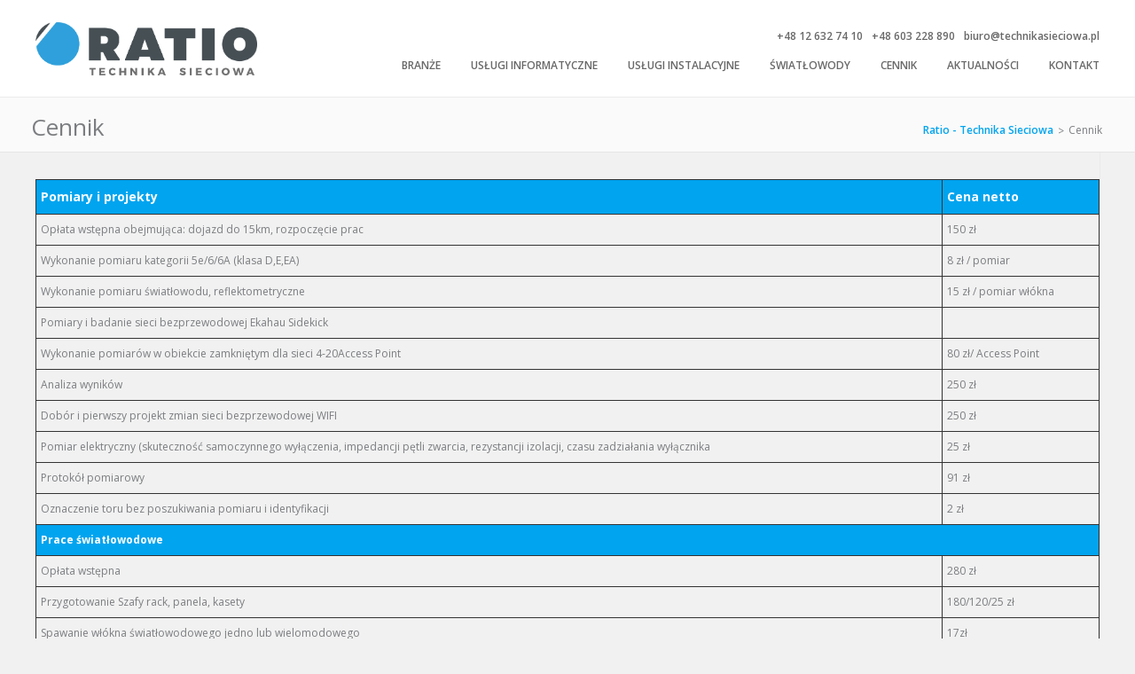

--- FILE ---
content_type: text/html; charset=UTF-8
request_url: https://technikasieciowa.pl/cennik/
body_size: 9188
content:
<!DOCTYPE html>
<html lang="pl-PL">

<head>
    <meta charset="UTF-8" />
    <meta name="viewport" content="width=device-width, initial-scale=1" />
    <meta http-equiv="x-ua-compatible" content="IE=edge">
    <meta name='robots' content='index, follow, max-image-preview:large, max-snippet:-1, max-video-preview:-1' />

	<!-- This site is optimized with the Yoast SEO plugin v26.5 - https://yoast.com/wordpress/plugins/seo/ -->
	<title>Cennik | Ratio - Technika Sieciowa</title>
	<meta name="description" content="Sprawdź cennik! Zajmujemy się pomiarami, projektowaniem oraz montażem nowoczesnych sieci LAN i sieci bezprzewodowych. Wykonujemy prace światłowodowe." />
	<link rel="canonical" href="https://technikasieciowa.pl/cennik/" />
	<meta property="og:locale" content="pl_PL" />
	<meta property="og:type" content="article" />
	<meta property="og:title" content="Cennik | Ratio - Technika Sieciowa" />
	<meta property="og:description" content="Sprawdź cennik! Zajmujemy się pomiarami, projektowaniem oraz montażem nowoczesnych sieci LAN i sieci bezprzewodowych. Wykonujemy prace światłowodowe." />
	<meta property="og:url" content="https://technikasieciowa.pl/cennik/" />
	<meta property="og:site_name" content="Ratio - Technika Sieciowa" />
	<meta property="article:modified_time" content="2024-01-13T06:04:48+00:00" />
	<meta name="twitter:card" content="summary_large_image" />
	<meta name="twitter:label1" content="Szacowany czas czytania" />
	<meta name="twitter:data1" content="1 minuta" />
	<script type="application/ld+json" class="yoast-schema-graph">{"@context":"https://schema.org","@graph":[{"@type":"WebPage","@id":"https://technikasieciowa.pl/cennik/","url":"https://technikasieciowa.pl/cennik/","name":"Cennik | Ratio - Technika Sieciowa","isPartOf":{"@id":"https://technikasieciowa.pl/#website"},"datePublished":"2019-05-10T08:34:16+00:00","dateModified":"2024-01-13T06:04:48+00:00","description":"Sprawdź cennik! Zajmujemy się pomiarami, projektowaniem oraz montażem nowoczesnych sieci LAN i sieci bezprzewodowych. Wykonujemy prace światłowodowe.","breadcrumb":{"@id":"https://technikasieciowa.pl/cennik/#breadcrumb"},"inLanguage":"pl-PL","potentialAction":[{"@type":"ReadAction","target":["https://technikasieciowa.pl/cennik/"]}]},{"@type":"BreadcrumbList","@id":"https://technikasieciowa.pl/cennik/#breadcrumb","itemListElement":[{"@type":"ListItem","position":1,"name":"Strona Główna","item":"https://technikasieciowa.pl/"},{"@type":"ListItem","position":2,"name":"Cennik"}]},{"@type":"WebSite","@id":"https://technikasieciowa.pl/#website","url":"https://technikasieciowa.pl/","name":"Ratio - Technika Sieciowa","description":"Usługi informatyczne i Teletechniczne","publisher":{"@id":"https://technikasieciowa.pl/#organization"},"potentialAction":[{"@type":"SearchAction","target":{"@type":"EntryPoint","urlTemplate":"https://technikasieciowa.pl/?s={search_term_string}"},"query-input":{"@type":"PropertyValueSpecification","valueRequired":true,"valueName":"search_term_string"}}],"inLanguage":"pl-PL"},{"@type":"Organization","@id":"https://technikasieciowa.pl/#organization","name":"RATIO Technika Sieciowa sp. z o.o.","url":"https://technikasieciowa.pl/","logo":{"@type":"ImageObject","inLanguage":"pl-PL","@id":"https://technikasieciowa.pl/#/schema/logo/image/","url":"https://technikasieciowa.pl/wp-content/uploads/2019/07/ratio_technika-id.png","contentUrl":"https://technikasieciowa.pl/wp-content/uploads/2019/07/ratio_technika-id.png","width":512,"height":512,"caption":"RATIO Technika Sieciowa sp. z o.o."},"image":{"@id":"https://technikasieciowa.pl/#/schema/logo/image/"}}]}</script>
	<!-- / Yoast SEO plugin. -->


<link rel='dns-prefetch' href='//cdnjs.cloudflare.com' />
<link rel='dns-prefetch' href='//cdn.jsdelivr.net' />
<link rel='dns-prefetch' href='//fonts.googleapis.com' />
<link rel="alternate" type="application/rss+xml" title="Ratio - Technika Sieciowa &raquo; Kanał z wpisami" href="https://technikasieciowa.pl/feed/" />
<link rel="alternate" type="application/rss+xml" title="Ratio - Technika Sieciowa &raquo; Kanał z komentarzami" href="https://technikasieciowa.pl/comments/feed/" />
<link rel="alternate" title="oEmbed (JSON)" type="application/json+oembed" href="https://technikasieciowa.pl/wp-json/oembed/1.0/embed?url=https%3A%2F%2Ftechnikasieciowa.pl%2Fcennik%2F" />
<link rel="alternate" title="oEmbed (XML)" type="text/xml+oembed" href="https://technikasieciowa.pl/wp-json/oembed/1.0/embed?url=https%3A%2F%2Ftechnikasieciowa.pl%2Fcennik%2F&#038;format=xml" />
<style id='wp-img-auto-sizes-contain-inline-css' type='text/css'>
img:is([sizes=auto i],[sizes^="auto," i]){contain-intrinsic-size:3000px 1500px}
/*# sourceURL=wp-img-auto-sizes-contain-inline-css */
</style>
<style id='wp-emoji-styles-inline-css' type='text/css'>

	img.wp-smiley, img.emoji {
		display: inline !important;
		border: none !important;
		box-shadow: none !important;
		height: 1em !important;
		width: 1em !important;
		margin: 0 0.07em !important;
		vertical-align: -0.1em !important;
		background: none !important;
		padding: 0 !important;
	}
/*# sourceURL=wp-emoji-styles-inline-css */
</style>
<link rel='stylesheet' id='contact-form-7-css' href='https://technikasieciowa.pl/wp-content/plugins/contact-form-7/includes/css/styles.css?ver=6.1.4' type='text/css' media='all' />
<link rel='stylesheet' id='font-open-sans-css' href='https://fonts.googleapis.com/css?family=Open+Sans%3A400%2C300%2C300italic%2C400italic%2C600%2C600italic%2C700%2C700italic&#038;subset=latin-ext&#038;ver=1.0' type='text/css' media='all' />
<link rel='stylesheet' id='swiper-bundle-css-css' href='https://cdn.jsdelivr.net/npm/swiper@9/swiper-bundle.min.css?ver=1.0' type='text/css' media='all' />
<link rel='stylesheet' id='tablepress-default-css' href='https://technikasieciowa.pl/wp-content/tablepress-combined.min.css?ver=67' type='text/css' media='all' />
<script type="text/javascript" src="https://technikasieciowa.pl/wp-includes/js/jquery/jquery.min.js?ver=3.7.1" id="jquery-core-js"></script>
<script type="text/javascript" src="https://technikasieciowa.pl/wp-includes/js/jquery/jquery-migrate.min.js?ver=3.4.1" id="jquery-migrate-js"></script>
<script type="text/javascript" src="https://cdnjs.cloudflare.com/ajax/libs/jquery/3.6.0/jquery.min.js?ver=6.9" id="script-jquery-js"></script>
<script type="text/javascript" src="https://technikasieciowa.pl/wp-content/themes/technikasieciowa/js/lightbox.js?ver=6.9" id="script-html5lightbox-js"></script>
<link rel="https://api.w.org/" href="https://technikasieciowa.pl/wp-json/" /><link rel="alternate" title="JSON" type="application/json" href="https://technikasieciowa.pl/wp-json/wp/v2/pages/324" /><link rel="EditURI" type="application/rsd+xml" title="RSD" href="https://technikasieciowa.pl/xmlrpc.php?rsd" />
<meta name="generator" content="WordPress 6.9" />
<link rel='shortlink' href='https://technikasieciowa.pl/?p=324' />
<link rel="icon" href="https://technikasieciowa.pl/wp-content/uploads/2019/07/cropped-ratio_technika-id-1-32x32.png" sizes="32x32" />
<link rel="icon" href="https://technikasieciowa.pl/wp-content/uploads/2019/07/cropped-ratio_technika-id-1-192x192.png" sizes="192x192" />
<link rel="apple-touch-icon" href="https://technikasieciowa.pl/wp-content/uploads/2019/07/cropped-ratio_technika-id-1-180x180.png" />
<meta name="msapplication-TileImage" content="https://technikasieciowa.pl/wp-content/uploads/2019/07/cropped-ratio_technika-id-1-270x270.png" />
    <link rel="stylesheet" type="text/css" href="https://technikasieciowa.pl/wp-content/themes/technikasieciowa/style.css" />
    <!--Start of Tawk.to Script-->
    <script type="text/javascript">
    var Tawk_API=Tawk_API||{}, Tawk_LoadStart=new Date();
    (function(){
    var s1=document.createElement("script"),s0=document.getElementsByTagName("script")[0];
    s1.async=true;
    s1.src='https://embed.tawk.to/65f80b259317c5437128fd80/1hp8en3gu';
    s1.charset='UTF-8';
    s1.setAttribute('crossorigin','*');
    s0.parentNode.insertBefore(s1,s0);
    })();
    </script>
    <!--End of Tawk.to Script-->
</head>

<body class="wp-singular page-template-default page page-id-324 wp-theme-technikasieciowa">
    <div class="page-wrapper" id="wrapper">
        <header id="header" class="main-header">
            <div class="inner-wrapper main-header-inner">
                <a class="logo-link" href="https://technikasieciowa.pl" title="Ratio - Technika Sieciowa">
                    <img class="logo" src="https://technikasieciowa.pl/wp-content/themes/technikasieciowa/img/ratio_technika.png" alt="Ratio - Technika Sieciowa">
                </a>
                <div class="header-right">
                    <div class="hr-contact">
                        <a class="phone" href="tel:+48126327410">+48 12 632 74 10</a>
                        <a class="phone" href="tel:+48603228890">+48 603 228 890</a>
                        <a class="mail" href="mailto:biuro@technikasieciowa.pl">biuro@technikasieciowa.pl</a>
                    </div>
                    <nav id="site-navigation" class="navigation-main">
                        <span class="header-menu-button"><svg xmlns="http://www.w3.org/2000/svg" viewBox="0 0 448 512"><path d="M436 124H12c-6.627 0-12-5.373-12-12V80c0-6.627 5.373-12 12-12h424c6.627 0 12 5.373 12 12v32c0 6.627-5.373 12-12 12zm0 160H12c-6.627 0-12-5.373-12-12v-32c0-6.627 5.373-12 12-12h424c6.627 0 12 5.373 12 12v32c0 6.627-5.373 12-12 12zm0 160H12c-6.627 0-12-5.373-12-12v-32c0-6.627 5.373-12 12-12h424c6.627 0 12 5.373 12 12v32c0 6.627-5.373 12-12 12z"/></svg><span>Menu</span></span>
                        <div id="main-menu" class="main-menu-container">
                            <div class="main-menu-close"><svg xmlns="http://www.w3.org/2000/svg" viewBox="0 0 320 512"><path d="M207.6 256l107.72-107.72c6.23-6.23 6.23-16.34 0-22.58l-25.03-25.03c-6.23-6.23-16.34-6.23-22.58 0L160 208.4 52.28 100.68c-6.23-6.23-16.34-6.23-22.58 0L4.68 125.7c-6.23 6.23-6.23 16.34 0 22.58L112.4 256 4.68 363.72c-6.23 6.23-6.23 16.34 0 22.58l25.03 25.03c6.23 6.23 16.34 6.23 22.58 0L160 303.6l107.72 107.72c6.23 6.23 16.34 6.23 22.58 0l25.03-25.03c6.23-6.23 6.23-16.34 0-22.58L207.6 256z"/></svg></div>
                            <div class="menu-menu-glowne-container"><ul id="menu-menu-glowne" class="menu"><li id="menu-item-1987" class="menu-item menu-item-type-post_type menu-item-object-page menu-item-has-children menu-item-1987"><a href="https://technikasieciowa.pl/branze/">Branże</a>
<ul class="sub-menu">
	<li id="menu-item-2087" class="menu-item menu-item-type-post_type menu-item-object-page menu-item-2087"><a href="https://technikasieciowa.pl/uslugi-techniczne-i-informatyczne-dla-przemyslu-i-firm-wielooddzialowych/">Przemysł i Firmy Wielooddziałowe</a></li>
	<li id="menu-item-2085" class="menu-item menu-item-type-post_type menu-item-object-page menu-item-2085"><a href="https://technikasieciowa.pl/uslugi-teletechniczne-i-informatyczne-dla-biur/">Biura i Instytucje</a></li>
	<li id="menu-item-2084" class="menu-item menu-item-type-post_type menu-item-object-page menu-item-2084"><a href="https://technikasieciowa.pl/uslugi-informatyczne-dla-biur-rachunkowych/">Biura Rachunkowe</a></li>
	<li id="menu-item-2228" class="menu-item menu-item-type-post_type menu-item-object-page menu-item-2228"><a href="https://technikasieciowa.pl/przeprowadzki-i-relokacje-systemow-informatycznych-i-automatyki-biurowej/">Przeprowadzki i relokacje systemów informatycznych i automatyki biurowej.</a></li>
	<li id="menu-item-2086" class="menu-item menu-item-type-post_type menu-item-object-page menu-item-2086"><a href="https://technikasieciowa.pl/uslugi-informatyczne-dla-domu/">Home Office i Klienci Indywidualni</a></li>
</ul>
</li>
<li id="menu-item-2148" class="menu-item menu-item-type-post_type menu-item-object-page menu-item-has-children menu-item-2148"><a href="https://technikasieciowa.pl/uslugi-informatyczne-oferta/">Usługi Informatyczne</a>
<ul class="sub-menu">
	<li id="menu-item-1948" class="menu-item menu-item-type-post_type menu-item-object-page menu-item-1948"><a href="https://technikasieciowa.pl/uslugi-informatyczne/">Usługi IT</a></li>
	<li id="menu-item-2150" class="menu-item menu-item-type-post_type menu-item-object-page menu-item-2150"><a href="https://technikasieciowa.pl/lista-uslug-informatycznych/">Lista usług Informatycznych</a></li>
	<li id="menu-item-2328" class="menu-item menu-item-type-post_type menu-item-object-page menu-item-2328"><a href="https://technikasieciowa.pl/projekt-sieci-komputerowych/">Projekt sieci komputerowych</a></li>
	<li id="menu-item-2534" class="menu-item menu-item-type-post_type menu-item-object-page menu-item-2534"><a href="https://technikasieciowa.pl/modernizacja-sieci-lan-2/">Modernizacja sieci komputerowych do 2,5/10 Gbit oraz serwis sieci Lokalnych</a></li>
</ul>
</li>
<li id="menu-item-115" class="menu-item menu-item-type-post_type menu-item-object-page menu-item-has-children menu-item-115"><a href="https://technikasieciowa.pl/oferty/">Usługi instalacyjne</a>
<ul class="sub-menu">
	<li id="menu-item-251" class="menu-item menu-item-type-post_type menu-item-object-page menu-item-251"><a href="https://technikasieciowa.pl/sieci-komputerowe/">Okablowanie Strukturalne</a></li>
	<li id="menu-item-1128" class="menu-item menu-item-type-post_type menu-item-object-page menu-item-1128"><a href="https://technikasieciowa.pl/serwerownie/">Serwerownie</a></li>
	<li id="menu-item-250" class="menu-item menu-item-type-post_type menu-item-object-page menu-item-250"><a href="https://technikasieciowa.pl/sieci_wifi/">Sieci bezprzewodowe</a></li>
	<li id="menu-item-248" class="menu-item menu-item-type-post_type menu-item-object-page menu-item-248"><a href="https://technikasieciowa.pl/pomiary/">Pomiary i audyt sieci komputerowych.</a></li>
	<li id="menu-item-252" class="menu-item menu-item-type-post_type menu-item-object-page menu-item-252"><a href="https://technikasieciowa.pl/monitoring-ip/">Monitoring, KD, SSWIN, Audio</a></li>
	<li id="menu-item-247" class="menu-item menu-item-type-post_type menu-item-object-page menu-item-247"><a href="https://technikasieciowa.pl/instalacje-elektryczne-2/">Elektryka dedykowana</a></li>
	<li id="menu-item-1673" class="menu-item menu-item-type-post_type menu-item-object-page menu-item-1673"><a href="https://technikasieciowa.pl/naglosnienie-obiektowe/">Nagłośnienie obiektowe</a></li>
	<li id="menu-item-1905" class="menu-item menu-item-type-post_type menu-item-object-page menu-item-1905"><a href="https://technikasieciowa.pl/instalacja-i-serwis-kontroli-dostepu/">Kontrola dostępu</a></li>
	<li id="menu-item-1883" class="menu-item menu-item-type-post_type menu-item-object-page menu-item-1883"><a href="https://technikasieciowa.pl/depozytor-kluczy/">Depozytory kluczy Roger</a></li>
</ul>
</li>
<li id="menu-item-249" class="menu-item menu-item-type-post_type menu-item-object-page menu-item-249"><a href="https://technikasieciowa.pl/instalacje-swiatlowodowe/">Światłowody</a></li>
<li id="menu-item-326" class="menu-item menu-item-type-post_type menu-item-object-page current-menu-item page_item page-item-324 current_page_item menu-item-326"><a href="https://technikasieciowa.pl/cennik/" aria-current="page">Cennik</a></li>
<li id="menu-item-1400" class="menu-item menu-item-type-post_type menu-item-object-page menu-item-1400"><a href="https://technikasieciowa.pl/aktualnosci/">Aktualności</a></li>
<li id="menu-item-64" class="menu-item menu-item-type-post_type menu-item-object-page menu-item-64"><a href="https://technikasieciowa.pl/kontakt/">Kontakt</a></li>
</ul></div>                        </div>
                    </nav>

                </div>
            </div>
        </header>
        
<div id="content" class="page-container subpage default-page">
    
        <div class="page-header subpage" id="page-header">
            <div class="inner-wrapper">
                                    <span class="page-title">Cennik</span>
                                                <div class="cx-breadcrumbs">
                    <!-- Breadcrumb NavXT 7.5.0 -->
<span property="itemListElement" typeof="ListItem"><a property="item" typeof="WebPage" title="Go to Ratio - Technika Sieciowa." href="https://technikasieciowa.pl" class="home" ><span property="name">Ratio - Technika Sieciowa</span></a><meta property="position" content="1"></span> &gt; <span class="post post-page current-item">Cennik</span>                </div>
                            </div>
        </div>

        <div class="page-content subpage" id="page-content">
            <div class="inner-wrapper flex-row">
                
                <div class="flex-col100 main-content">
                    <div class="main-content-inner">
                        
<table id="tablepress-3" class="tablepress tablepress-id-3 tbody-has-connected-cells">
<thead>
<tr class="row-1">
	<th class="column-1"><strong>Pomiary i projekty</strong></th><th class="column-2">Cena netto</th>
</tr>
</thead>
<tbody class="row-striping row-hover">
<tr class="row-2">
	<td class="column-1">Opłata wstępna obejmująca: dojazd do 15km, rozpoczęcie prac</td><td class="column-2">150 zł</td>
</tr>
<tr class="row-3">
	<td class="column-1">Wykonanie pomiaru kategorii 5e/6/6A (klasa D,E,EA)</td><td class="column-2">8 zł / pomiar</td>
</tr>
<tr class="row-4">
	<td class="column-1">Wykonanie pomiaru światłowodu, reflektometryczne </td><td class="column-2">15 zł / pomiar włókna</td>
</tr>
<tr class="row-5">
	<td class="column-1">Pomiary i badanie sieci bezprzewodowej Ekahau Sidekick </td><td class="column-2"></td>
</tr>
<tr class="row-6">
	<td class="column-1">Wykonanie pomiarów w obiekcie  zamkniętym  dla sieci  4-20Access Point </td><td class="column-2">80 zł/ Access Point</td>
</tr>
<tr class="row-7">
	<td class="column-1">Analiza wyników </td><td class="column-2">250 zł</td>
</tr>
<tr class="row-8">
	<td class="column-1">Dobór i pierwszy projekt zmian sieci bezprzewodowej  WIFI </td><td class="column-2">250 zł</td>
</tr>
<tr class="row-9">
	<td class="column-1">Pomiar elektryczny (skuteczność samoczynnego wyłączenia, impedancji pętli zwarcia, rezystancji izolacji, czasu zadziałania wyłącznika </td><td class="column-2">25 zł</td>
</tr>
<tr class="row-10">
	<td class="column-1">Protokół pomiarowy</td><td class="column-2">91 zł</td>
</tr>
<tr class="row-11">
	<td class="column-1">Oznaczenie toru bez poszukiwania pomiaru i identyfikacji</td><td class="column-2">2 zł</td>
</tr>
<tr class="row-12">
	<td colspan="2" class="column-1"><strong>Prace światłowodowe</strong></td>
</tr>
<tr class="row-13">
	<td class="column-1">Opłata wstępna</td><td class="column-2">280 zł</td>
</tr>
<tr class="row-14">
	<td class="column-1">Przygotowanie Szafy rack, panela, kasety</td><td class="column-2">180/120/25 zł</td>
</tr>
<tr class="row-15">
	<td class="column-1">Spawanie włókna światłowodowego jedno lub wielomodowego</td><td class="column-2">17zł</td>
</tr>
<tr class="row-16">
	<td class="column-1">Pomiar wykonanego spawu</td><td class="column-2">8 zł</td>
</tr>
<tr class="row-17">
	<td colspan="2" class="column-1"><strong>Prace instalacyjne– okablowanie, osprzęt obudowy Legrand,Molex, Draka</strong></td>
</tr>
<tr class="row-18">
	<td class="column-1">Instalacja 1xRJ45(kat 5e, UTP) plus usługa zawieszenia i podłączenia AP	</td><td class="column-2">od 350 zł</td>
</tr>
<tr class="row-19">
	<td class="column-1">Instalacja 1xRJ45(kat 5e, UTP)</td><td class="column-2">od 300 zł</td>
</tr>
<tr class="row-20">
	<td class="column-1">Instalacja punktu elektryczno-logicznego 2xRJ45(kat 5e, UTP), 2 gniazda zasilające białe (230V)</td><td class="column-2">od 450 zł</td>
</tr>
<tr class="row-21">
	<td class="column-1">ZPAS Wisząca szafka jednosekcyjna 19"SJ 12U 600x600mm - szklane drzwi, kod producenta WZ-3715-01-03 wraz z montażem.</td><td class="column-2">800-1200 zł</td>
</tr>
<tr class="row-22">
	<td class="column-1">ZPAS Stojąca szafa teleinformatyczna OTS1 42U 800x1000, wraz z montażem</td><td class="column-2">2000-2600 zł</td>
</tr>
<tr class="row-23">
	<td colspan="2" class="column-1">Cenę należy traktować orientacyjnie powyższe ceny obejmują komplet prac wraz z materiałem, pomiarami i dokumentacją. Opisy prac i materiału można znaleźć w <a href="/aktualnosci/">aktualnościach</a>.</td>
</tr>
<tr class="row-24">
	<td colspan="2" class="column-1"><strong>Prace serwisowe</strong></td>
</tr>
<tr class="row-25">
	<td class="column-1">Diagnoza awarii sieci bezprzewodowej, światłowodowej, LAN (cena nie uwzględnia kosztów dojazdu)	</td><td class="column-2">180 zł/rg</td>
</tr>
<tr class="row-26">
	<td colspan="2" class="column-1"><strong>Prace elektryczne </strong></td>
</tr>
<tr class="row-27">
	<td class="column-1">Diagnoza problemu sieci elektrycznej</td><td class="column-2">180 zł/rg</td>
</tr>
<tr class="row-28">
	<td class="column-1">Instalacja punktu elektrycznego - 1 gniazdo zasilające białe (2x230V)</td><td class="column-2">od 250 zł</td>
</tr>
<tr class="row-29">
	<td class="column-1">Instalacja punktu elektrycznego - 3 fazowego  (3x400V)</td><td class="column-2">od 450 zł</td>
</tr>
<tr class="row-30">
	<td class="column-1">Instalacja zabezpieczenia w rozdzielnicy</td><td class="column-2">od 150 zł</td>
</tr>
<tr class="row-31">
	<td colspan="2" class="column-1"><strong>Prace informatyczne</strong></td>
</tr>
<tr class="row-32">
	<td class="column-1">Diagnostyka i usunięcie problemu sprzętu lub sieci IP 180zł/rg domeny MS Windows 2019</td><td class="column-2">700 zł</td>
</tr>
<tr class="row-33">
	<td class="column-1">Podstawowa konfiguracja switcha zarządzalnego, kontrolera sieci bezprzewodowej</td><td class="column-2">350 zł</td>
</tr>
<tr class="row-34">
	<td colspan="2" class="column-1"><strong>Informacje ogólne</strong></td>
</tr>
<tr class="row-35">
	<td class="column-1">Wykonanie dokumentacji graficznej instalacji, (cena szacunkowa )</td><td class="column-2">250 zł + 7 zł/tor</td>
</tr>
<tr class="row-36">
	<td class="column-1">Transport i wynajem podnośnika nożycowego</td><td class="column-2">od 1500 zł</td>
</tr>
<tr class="row-37">
	<td class="column-1">Dojazd (koszt dojazdu ustalamy indywidualnie, auto dostawcze/ 2 osoby)</td><td class="column-2">1,86 zł/km</td>
</tr>
<tr class="row-38">
	<td class="column-1">Inne prace instalacyjne  (za osobę/roboczogodzinę)</td><td class="column-2">120 zł</td>
</tr>
<tr class="row-39">
	<td class="column-1">Inne prace informatyczne i pomiarowe  (za osobę/roboczogodzinę)prac</td><td class="column-2">160 zł -180 zł</td>
</tr>
<tr class="row-40">
	<td colspan="2" class="column-1">Minimalna jednostka rozliczeniowa – 1 rg, opłata wstępna obejmuje: Dojazd do 10 km i rozpoczęcie prac</td>
</tr>
</tbody>
</table>

                    </div>
                </div>
                                <div class="entry-links flex-col100"></div>
            </div>
        </div>
        <section id="comments">
</section>
    </div>
            <footer id="footer" class="footer main-footer">
                <div class="inner-wrapper">
                    <div class="footer-top">
                                                    <div class="footer-block widget-content"><h4 class="footer-block-title">RATIO TECHNIKA SIECIOWA SP. Z O.O.</h4>			<div class="textwidget"><p>Jesteśmy wykonawcą teletechniki i instalacji elektrycznych i teleinformatycznych w obiektach przemysłowych handlowych i biurach. Budujemy profesjonalne sieci LAN, miedziane, WIFI, światłowodowe, kontroli dostępu, monitoringu. Prace wykonujemy solidnie, estetycznie i terminowo, zgodnie z oczekiwaniami klienta.</p>
</div>
		</div><div class="footer-block widget-content"><h4 class="footer-block-title">Zapraszamy</h4><div class="menu-menu-stopka-zapraszamy-container"><ul id="menu-menu-stopka-zapraszamy" class="menu"><li id="menu-item-1079" class="menu-item menu-item-type-post_type menu-item-object-page menu-item-1079"><a href="https://technikasieciowa.pl/o-nas/">O NAS</a></li>
<li id="menu-item-1080" class="menu-item menu-item-type-post_type menu-item-object-page menu-item-1080"><a href="https://technikasieciowa.pl/oferty/">Usługi instalacyjne</a></li>
<li id="menu-item-1081" class="menu-item menu-item-type-post_type menu-item-object-page current-menu-item page_item page-item-324 current_page_item menu-item-1081"><a href="https://technikasieciowa.pl/cennik/" aria-current="page">Cennik</a></li>
<li id="menu-item-1083" class="menu-item menu-item-type-post_type menu-item-object-page menu-item-1083"><a href="https://technikasieciowa.pl/kontakt/">Kontakt</a></li>
<li id="menu-item-1446" class="menu-item menu-item-type-post_type menu-item-object-page menu-item-1446"><a href="https://technikasieciowa.pl/aktualnosci/">Aktualności</a></li>
<li id="menu-item-2238" class="menu-item menu-item-type-post_type menu-item-object-page menu-item-2238"><a href="https://technikasieciowa.pl/about-us-english/">About Us  –  English</a></li>
</ul></div></div><div class="footer-block widget-content"><h4 class="footer-block-title">Oferta</h4><div class="menu-menu-stopka-oferta-container"><ul id="menu-menu-stopka-oferta" class="menu"><li id="menu-item-1084" class="menu-item menu-item-type-post_type menu-item-object-page menu-item-1084"><a href="https://technikasieciowa.pl/sieci-komputerowe/">Okablowanie Strukturalne</a></li>
<li id="menu-item-1127" class="menu-item menu-item-type-post_type menu-item-object-page menu-item-1127"><a href="https://technikasieciowa.pl/serwerownie/">Serwerownie</a></li>
<li id="menu-item-1085" class="menu-item menu-item-type-post_type menu-item-object-page menu-item-1085"><a href="https://technikasieciowa.pl/sieci_wifi/">Sieci bezprzewodowe</a></li>
<li id="menu-item-1086" class="menu-item menu-item-type-post_type menu-item-object-page menu-item-1086"><a href="https://technikasieciowa.pl/instalacje-swiatlowodowe/">Światłowody</a></li>
<li id="menu-item-1087" class="menu-item menu-item-type-post_type menu-item-object-page menu-item-1087"><a href="https://technikasieciowa.pl/pomiary/">Pomiary i audyt sieci komputerowych.</a></li>
<li id="menu-item-1088" class="menu-item menu-item-type-post_type menu-item-object-page menu-item-1088"><a href="https://technikasieciowa.pl/monitoring-ip/">Zaawansowane rozwiązania inteligentnego monitoringu IP</a></li>
<li id="menu-item-1089" class="menu-item menu-item-type-post_type menu-item-object-page menu-item-1089"><a href="https://technikasieciowa.pl/instalacje-elektryczne-2/">Elektryka dedykowana</a></li>
</ul></div></div><div class="footer-block widget-content"><h4 class="footer-block-title">Kontakt</h4>			<div class="textwidget"><ul class="contact">
<li><a href="tel:+48126327410"> Biuro 12-632-74-10</a></li>
<li><a href="tel:603228890">+48 603-22-88-90</a></li>
<li><a class="color-blue" href="mailto:biuro@technikasieciowa.pl">biuro@technikasieciowa.pl</a></li>
<li><span style="color: #666666; font-family: Segoe UI;">Ratio Technika Sieciowa sp. z o.o.</span><span style="color: #666666;"><br />
<span style="font-family: Segoe UI;"> ul. Friedleina 4-6/121</span> <span style="font-family: Segoe UI;">30-009 Kraków</span><br />
<span style="font-family: Segoe UI;"> KRS: 0000463866</span>; <span style="font-family: Segoe UI;">NIP: 6772375275</span></span></li>
<li><span style="color: #666666;"> <span style="font-family: Segoe UI;">REGON: 122859765 </span><br />
<span style="font-family: Segoe UI;"> Kapitał zakładowy 20000zł wpłacony w całości</span></span></li>
</ul>
</div>
		</div>                                            </div>
                </div>
            </footer>
            <a href="#" title="Do góry" class="scrolltotop" id="scrolltotop">
                <img class="scrolltotop-up" src="https://technikasieciowa.pl/wp-content/themes/technikasieciowa/img/up.png" width="40" height="40" alt="Do góry - Ratio - Technika Sieciowa">
            </a>
        </div>
        <script type="speculationrules">
{"prefetch":[{"source":"document","where":{"and":[{"href_matches":"/*"},{"not":{"href_matches":["/wp-*.php","/wp-admin/*","/wp-content/uploads/*","/wp-content/*","/wp-content/plugins/*","/wp-content/themes/technikasieciowa/*","/*\\?(.+)"]}},{"not":{"selector_matches":"a[rel~=\"nofollow\"]"}},{"not":{"selector_matches":".no-prefetch, .no-prefetch a"}}]},"eagerness":"conservative"}]}
</script>
<script type="text/javascript" src="https://technikasieciowa.pl/wp-includes/js/dist/hooks.min.js?ver=dd5603f07f9220ed27f1" id="wp-hooks-js"></script>
<script type="text/javascript" src="https://technikasieciowa.pl/wp-includes/js/dist/i18n.min.js?ver=c26c3dc7bed366793375" id="wp-i18n-js"></script>
<script type="text/javascript" id="wp-i18n-js-after">
/* <![CDATA[ */
wp.i18n.setLocaleData( { 'text direction\u0004ltr': [ 'ltr' ] } );
//# sourceURL=wp-i18n-js-after
/* ]]> */
</script>
<script type="text/javascript" src="https://technikasieciowa.pl/wp-content/plugins/contact-form-7/includes/swv/js/index.js?ver=6.1.4" id="swv-js"></script>
<script type="text/javascript" id="contact-form-7-js-translations">
/* <![CDATA[ */
( function( domain, translations ) {
	var localeData = translations.locale_data[ domain ] || translations.locale_data.messages;
	localeData[""].domain = domain;
	wp.i18n.setLocaleData( localeData, domain );
} )( "contact-form-7", {"translation-revision-date":"2025-12-11 12:03:49+0000","generator":"GlotPress\/4.0.3","domain":"messages","locale_data":{"messages":{"":{"domain":"messages","plural-forms":"nplurals=3; plural=(n == 1) ? 0 : ((n % 10 >= 2 && n % 10 <= 4 && (n % 100 < 12 || n % 100 > 14)) ? 1 : 2);","lang":"pl"},"This contact form is placed in the wrong place.":["Ten formularz kontaktowy zosta\u0142 umieszczony w niew\u0142a\u015bciwym miejscu."],"Error:":["B\u0142\u0105d:"]}},"comment":{"reference":"includes\/js\/index.js"}} );
//# sourceURL=contact-form-7-js-translations
/* ]]> */
</script>
<script type="text/javascript" id="contact-form-7-js-before">
/* <![CDATA[ */
var wpcf7 = {
    "api": {
        "root": "https:\/\/technikasieciowa.pl\/wp-json\/",
        "namespace": "contact-form-7\/v1"
    }
};
//# sourceURL=contact-form-7-js-before
/* ]]> */
</script>
<script type="text/javascript" src="https://technikasieciowa.pl/wp-content/plugins/contact-form-7/includes/js/index.js?ver=6.1.4" id="contact-form-7-js"></script>
<script type="text/javascript" src="https://cdn.jsdelivr.net/npm/swiper@9/swiper-bundle.min.js?ver=1.0" id="swiper-bundle-js-js"></script>
<script type="text/javascript" src="https://technikasieciowa.pl/wp-content/themes/technikasieciowa/js/footer.js?ver=1.0" id="script-footer-js"></script>
<script id="wp-emoji-settings" type="application/json">
{"baseUrl":"https://s.w.org/images/core/emoji/17.0.2/72x72/","ext":".png","svgUrl":"https://s.w.org/images/core/emoji/17.0.2/svg/","svgExt":".svg","source":{"concatemoji":"https://technikasieciowa.pl/wp-includes/js/wp-emoji-release.min.js?ver=6.9"}}
</script>
<script type="module">
/* <![CDATA[ */
/*! This file is auto-generated */
const a=JSON.parse(document.getElementById("wp-emoji-settings").textContent),o=(window._wpemojiSettings=a,"wpEmojiSettingsSupports"),s=["flag","emoji"];function i(e){try{var t={supportTests:e,timestamp:(new Date).valueOf()};sessionStorage.setItem(o,JSON.stringify(t))}catch(e){}}function c(e,t,n){e.clearRect(0,0,e.canvas.width,e.canvas.height),e.fillText(t,0,0);t=new Uint32Array(e.getImageData(0,0,e.canvas.width,e.canvas.height).data);e.clearRect(0,0,e.canvas.width,e.canvas.height),e.fillText(n,0,0);const a=new Uint32Array(e.getImageData(0,0,e.canvas.width,e.canvas.height).data);return t.every((e,t)=>e===a[t])}function p(e,t){e.clearRect(0,0,e.canvas.width,e.canvas.height),e.fillText(t,0,0);var n=e.getImageData(16,16,1,1);for(let e=0;e<n.data.length;e++)if(0!==n.data[e])return!1;return!0}function u(e,t,n,a){switch(t){case"flag":return n(e,"\ud83c\udff3\ufe0f\u200d\u26a7\ufe0f","\ud83c\udff3\ufe0f\u200b\u26a7\ufe0f")?!1:!n(e,"\ud83c\udde8\ud83c\uddf6","\ud83c\udde8\u200b\ud83c\uddf6")&&!n(e,"\ud83c\udff4\udb40\udc67\udb40\udc62\udb40\udc65\udb40\udc6e\udb40\udc67\udb40\udc7f","\ud83c\udff4\u200b\udb40\udc67\u200b\udb40\udc62\u200b\udb40\udc65\u200b\udb40\udc6e\u200b\udb40\udc67\u200b\udb40\udc7f");case"emoji":return!a(e,"\ud83e\u1fac8")}return!1}function f(e,t,n,a){let r;const o=(r="undefined"!=typeof WorkerGlobalScope&&self instanceof WorkerGlobalScope?new OffscreenCanvas(300,150):document.createElement("canvas")).getContext("2d",{willReadFrequently:!0}),s=(o.textBaseline="top",o.font="600 32px Arial",{});return e.forEach(e=>{s[e]=t(o,e,n,a)}),s}function r(e){var t=document.createElement("script");t.src=e,t.defer=!0,document.head.appendChild(t)}a.supports={everything:!0,everythingExceptFlag:!0},new Promise(t=>{let n=function(){try{var e=JSON.parse(sessionStorage.getItem(o));if("object"==typeof e&&"number"==typeof e.timestamp&&(new Date).valueOf()<e.timestamp+604800&&"object"==typeof e.supportTests)return e.supportTests}catch(e){}return null}();if(!n){if("undefined"!=typeof Worker&&"undefined"!=typeof OffscreenCanvas&&"undefined"!=typeof URL&&URL.createObjectURL&&"undefined"!=typeof Blob)try{var e="postMessage("+f.toString()+"("+[JSON.stringify(s),u.toString(),c.toString(),p.toString()].join(",")+"));",a=new Blob([e],{type:"text/javascript"});const r=new Worker(URL.createObjectURL(a),{name:"wpTestEmojiSupports"});return void(r.onmessage=e=>{i(n=e.data),r.terminate(),t(n)})}catch(e){}i(n=f(s,u,c,p))}t(n)}).then(e=>{for(const n in e)a.supports[n]=e[n],a.supports.everything=a.supports.everything&&a.supports[n],"flag"!==n&&(a.supports.everythingExceptFlag=a.supports.everythingExceptFlag&&a.supports[n]);var t;a.supports.everythingExceptFlag=a.supports.everythingExceptFlag&&!a.supports.flag,a.supports.everything||((t=a.source||{}).concatemoji?r(t.concatemoji):t.wpemoji&&t.twemoji&&(r(t.twemoji),r(t.wpemoji)))});
//# sourceURL=https://technikasieciowa.pl/wp-includes/js/wp-emoji-loader.min.js
/* ]]> */
</script>
    </body>
</html>


--- FILE ---
content_type: text/css
request_url: https://technikasieciowa.pl/wp-content/themes/technikasieciowa/style.css
body_size: 6974
content:
/*
Theme Name: Ratio - Technika sieciowa
Theme URI: https://technikasieciowa.pl
Author: PS Design
Author URI: https://psdes.eu/
Description: Custom theme development.
Version: 2.0
License:
Tags:
Text Domain: psdes-theme
*/

html, body, div, span, applet, object, iframe,
h1, h2, h3, h4, h5, h6, p, blockquote, pre,
a, abbr, acronym, address, big, cite, code,
del, dfn, em, font, ins, kbd, q, s, samp,
small, strike, strong, sub, sup, tt, var,
dl, dt, dd, ol, ul, li,
fieldset, form, label, legend,
table, caption, tbody, tfoot, thead, tr, th, td {border: 0; font-family: inherit; font-size: 100%; font-style: inherit; font-weight: inherit; margin: 0; outline: 0; padding: 0; vertical-align: baseline;}
html {font-size: 62.5%; overflow-y: scroll; -webkit-text-size-adjust: 100%; -ms-text-size-adjust: 100%;}
body {background: #F1F1F1; font-family: 'Open Sans', sans-serif;}
article,
aside,
details,
figcaption,
figure,
footer,
header,
nav,
section {display: block;}
ol, ul {list-style: none;}
table {border-collapse: separate; border-spacing: 0;}
caption, th, td {font-weight: normal; text-align: left;}
blockquote:before, blockquote:after,
q:before, q:after {content: "";}
blockquote, q {quotes: "" "";}
a:focus {outline: none;}
a:hover,
a:active {outline: 0;}
a img {border: 0;}
form {display: block; margin: 0; padding: 0;}


/* =Global
----------------------------------------------- */

body,
button,
input,
select,
textarea {
    color: #404040;
    font-family: sans-serif;
    font-size: 16px;
    font-size: 1.6rem;
    line-height: 1.5;
}

/* Headings */
h1,h2,h3,h4,h5,h6 {
    clear: both;
}
hr {
    background-color: #ccc;
    border: 0;
    height: 1px;
    margin-bottom: 1.5em;
}

/* Text elements */
p {
    margin-bottom: 1.5em;
}
ul, ol {
    margin: 0 0 1.5em 3em;
}
ul {
    list-style: disc;
}
ol {
    list-style: decimal;
}
li > ul,
li > ol {
    margin-bottom: 0;
    margin-left: 1.5em;
}
dt {
    font-weight: bold;
}
dd {
    margin: 0 1.5em 1.5em;
}
b, strong {
    font-weight: bold;
}
dfn, cite, em, i {
    font-style: italic;
}
blockquote {
    font-style: italic;
    margin-left: 1em;
    padding-left: 1em;
    border-left: 1px solid #AAA;
}
address {
    margin: 0 0 1.5em;
}
pre {
    background: #f7f7f7;
    border: 1px solid #D8D8D8;
    -webkit-box-shadow: 0 1px 2px rgba(0, 0, 0, 0.09);
    box-shadow: 0 1px 2px rgba(0, 0, 0, 0.09);
    font-size: 16px;
    line-height: 22px;
    margin-bottom: 30px;
    padding: 15px 20px;
    overflow: auto;
    max-width: 100%;
}
code, kbd, tt, var {
    font: 15px Monaco, Consolas, "Andale Mono", "DejaVu Sans Mono", monospace;
}
abbr, acronym {
    border-bottom: 1px dotted #666;
    cursor: help;
}
mark, ins {
    background: #fff9c0;
    text-decoration: none;
}
sup,
sub {font-size: 75%; height: 0; line-height: 0; position: relative; vertical-align: baseline;}
sup {bottom: 1ex;}
sub {top: .5ex;}
small {font-size: 75%;}
big {font-size: 125%;}
figure {margin: 0;}
table {
    border-bottom: 1px solid #D5D5D5;
    border-collapse: collapse;
    border-spacing: 0;
    font-size: 14px;
    line-height: 2;
    margin: 0 0 25px;
    width: 100%;
}
th {font-weight: bold;}
img {height: auto; max-width: 100%;}
button,
input,
select,
textarea {font-size: inherit; margin: 0; vertical-align: baseline; *vertical-align: middle;}
button,
input {line-height: normal;}
button,
html input[type="button"],
input[type="reset"],
input[type="submit"] {border: 1px solid #ccc; border-color: #ccc #ccc #bbb #ccc; border-radius: 3px; -webkit-box-shadow: inset 0 1px 0 rgba(255, 255, 255, 0.5), inset 0 15px 17px rgba(255, 255, 255, 0.5), inset 0 -5px 12px rgba(0, 0, 0, 0.05); box-shadow: inset 0 1px 0 rgba(255, 255, 255, 0.5), inset 0 15px 17px rgba(255, 255, 255, 0.5), inset 0 -5px 12px rgba(0, 0, 0, 0.05); color: rgba(0, 0, 0, .8); cursor: pointer; -webkit-appearance: button; font-size: 12px; font-size: 1.2rem; line-height: 1; padding: .6em 1em .4em; text-shadow: 0 1px 0 rgba(255, 255, 255, 0.8);}
button:hover,
html input[type="button"]:hover,
input[type="reset"]:hover,
input[type="submit"]:hover {border-color: #ccc #bbb #aaa #bbb; -webkit-box-shadow: inset 0 1px 0 rgba(255, 255, 255, 0.8), inset 0 15px 17px rgba(255, 255, 255, 0.8), inset 0 -5px 12px rgba(0, 0, 0, 0.02); box-shadow: inset 0 1px 0 rgba(255, 255, 255, 0.8), inset 0 15px 17px rgba(255, 255, 255, 0.8), inset 0 -5px 12px rgba(0, 0, 0, 0.02);}
button:focus,
html input[type="button"]:focus,
input[type="reset"]:focus,
input[type="submit"]:focus,
button:active,
html input[type="button"]:active,
input[type="reset"]:active,
input[type="submit"]:active {border-color: #aaa #bbb #bbb #bbb; -webkit-box-shadow: inset 0 -1px 0 rgba(255, 255, 255, 0.5), inset 0 2px 5px rgba(0, 0, 0, 0.15); box-shadow: inset 0 -1px 0 rgba(255, 255, 255, 0.5), inset 0 2px 5px rgba(0, 0, 0, 0.15);}
input[type="checkbox"],
input[type="radio"] {-webkit-box-sizing: border-box;box-sizing: border-box; padding: 0;}
input[type="search"] {-webkit-appearance: textfield; -webkit-box-sizing: content-box; box-sizing: content-box;}
input[type="search"]::-webkit-search-decoration {-webkit-appearance: none;}
button::-moz-focus-inner,
input::-moz-focus-inner {border: 0; padding: 0;}
input[type="text"],
select,
input[type="email"],
input[type="password"],
input[type="search"],
input[type="number"],
input[type="date"],
textarea {background-color: rgba(0, 0, 0, 0.01); border: 0 none; border-radius: 1px; -webkit-box-shadow: 0 0 0 1px rgba(0, 0, 0, 0.1); box-shadow: 0 0 0 1px rgba(0, 0, 0, 0.1); color: #C3C3C3; padding: 8px 2%; width: 96%; outline: none;}
input[type="range"],
select {width: 100%;}
input[type="text"]:focus,
input[type="email"]:focus,
input[type="password"]:focus,
input[type="search"]:focus,
textarea:focus {-webkit-box-shadow: 0 0 0 1px rgba(0, 0, 0, 0.25);box-shadow: 0 0 0 1px rgba(0, 0, 0, 0.25); color: #111;}

/* Links */
a:visited {}
a:hover,
a:focus,
a:active {}

/* Alignment */
.alignleft {display: inline; float: left; margin-right: 1.5em;}
.alignright {display: inline; float: right; margin-left: 1.5em;}
.aligncenter {clear: both; display: block; margin: 0 auto;}

.clear:before,
.clear:after,
[class*="content"]:before,
[class*="content"]:after,
[class*="site"]:before,
[class*="site"]:after {content: ''; display: table;}
.clear:after,
[class*="content"]:after,
[class*="site"]:after {clear: both;}


.navigation-main {text-align: right;}
.navigation-main ul {list-style: none; margin: 0; padding-left: 0;}
.navigation-main li {display: inline-block; position: relative; text-align: left;}
.navigation-main a {color: #696969; display: block; font-size: 12px; font-weight: 600; padding: 15px 15px 26px; text-decoration: none; text-transform: uppercase; white-space: nowrap; -webkit-transition: all 0.1s linear 0s; transition: all 0.1s linear 0s;}
.navigation-main li:last-child a {padding-right: 0px !important;}
.navigation-main ul ul {background-color: rgba(255, 255, 255, 0.96); border-radius: 0 0 2px 2px; border-top: 1px solid rgba(0,0,0,0.02); -webkit-box-shadow: 0 3px 3px rgba(0, 0, 0, 0.2); box-shadow: 0 3px 3px rgba(0, 0, 0, 0.2); display: none; float: left; left: 0; position: absolute; top: 59px; z-index: 99999;}
.navigation-main ul ul ul { -webkit-box-shadow: 2px 3px 3px rgba(0, 0, 0, 0.12); box-shadow: 2px 3px 3px rgba(0, 0, 0, 0.12); left: 100%; top: 0;}
.navigation-main ul ul li {min-width: 200px; -webkit-transition: all .2s ease 0s; transition: all .2s ease 0s;}
.navigation-main ul ul li:hover {background-color: #F3F3F3;}
.navigation-main ul ul li:last-child {border-radius: 0 0 2px 2px;}
.navigation-main ul ul li:last-child a {padding-right: 15px !important;}
.navigation-main li:hover > a {color: #01a4ef;}
.navigation-main ul ul :hover > a {}
.navigation-main ul ul a:hover {}
.navigation-main ul li:hover > ul {display: block;}
.navigation-main li.current_page_item a,
.navigation-main li.current-menu-item a,
.navigation-main li.current_page_ancestor a,
.navigation-main li.current_page_parent a {}

.navigation-main ul ul {margin: 0;  padding: 0;}
.navigation-main ul ul li {margin: 0 0 1px; padding: 0; list-style-type: none; width: 100%;}
.navigation-main ul ul li a {color: #696969; font-weight: 400; padding: 12px 15px 13px; white-space: pre-wrap;}
.site-header-one.header-nosocial .navigation-main ul ul li a {padding: 12px 15px 13px !important;}
.navigation-main ul ul .current_page_item,
.navigation-main ul ul .current_page_ancestor,
.navigation-main ul ul .current_page_parent {background-color: #F0F0F0; border: 0 !important;}
.navigation-main ul ul .current_page_ancestor a,
.navigation-main ul ul .current_page_parent a {padding: 8px 15px 7px;}

.menu-dropdown-btn {display: none; position: absolute; top: 0; right: 0; background-color: rgba(255,255,255,0.05); color: #838383; margin: 0; padding: 8px 14px; -webkit-box-shadow: -1px 0 0 rgba(0, 0, 0, 0.08); box-shadow: -1px 0 0 rgba(0, 0, 0, 0.08); height: 16px; line-height: 15px; text-align: center; font-size: 14px; z-index: 9; cursor: pointer;}
.menu-dropdown-btn svg {fill: #696969; width: 16px;}

.menu-toggle {display: none; cursor: pointer;}

.header-menu-button,
.main-menu-close {display: none;}

.header-menu-button svg {width: 20px; fill: #7b7d80; margin-right: 10px;}
.main-menu-close svg {width: 20px; fill: #7b7d80;}


body.admin-bar .page-wrapper {margin: 0; position: relative;}

/* page wrapper */

html {}
#wpadminbar {}
.page-wrapper {width: 100%; max-width: 100%; padding: 0; margin: 0;}
.inner-wrapper {width: 100%; max-width: 1200px; padding: 0; margin: 0 auto;}

.flex-row {display: -webkit-box;display: -ms-flexbox;display: flex; -ms-flex-wrap: wrap; flex-wrap: wrap;}
.flex-row .flex-col10 {width: 10%;}
.flex-row .flex-col15 {width: 15%;}
.flex-row .flex-col20 {width: 20%;}
.flex-row .flex-col25 {width: 25%;}
.flex-row .flex-col30 {width: 30%;}
.flex-row .flex-col33 {width: 33.3%;}
.flex-row .flex-col35 {width: 35%;}
.flex-row .flex-col40 {width: 40%;}
.flex-row .flex-col45 {width: 45%;}
.flex-row .flex-col48 {width: 48%;}
.flex-row .flex-col49 {width: 49%;}
.flex-row .flex-col50 {width: 50%;}
.flex-row .flex-col55 {width: 55%;}
.flex-row .flex-col60 {width: 60%;}
.flex-row .flex-col65 {width: 65%;}
.flex-row .flex-col70 {width: 70%;}
.flex-row .flex-col75 {width: 75%;}
.flex-row .flex-col80 {width: 80%;}
.flex-row .flex-col85 {width: 85%;}
.flex-row .flex-col90 {width: 90%;}
.flex-row .flex-col95 {width: 95%;}
.flex-row .flex-col100 {width: 100%;}

.transition-all { -webkit-transition: all .2s ease-in-out; transition: all .2s ease-in-out;}

/* HEADER */
.main-header {-webkit-box-shadow: 0 1px 0 rgb(0 0 0 / 6%);box-shadow: 0 1px 0 rgb(0 0 0 / 6%); position: relative; z-index: 11; background: #fff;}
.main-header .main-header-inner {position: relative; display: -webkit-box; display: -ms-flexbox; display: flex; -webkit-box-pack: justify; -ms-flex-pack: justify; justify-content: space-between; -ms-flex-wrap: wrap; flex-wrap: wrap; height: auto; width: 100%; position: relative; z-index: 9999;}
.main-header .main-header-inner .logo-link {margin: 25px 0 0; display: block;}
.main-header .main-header-inner .logo-link img.logo {max-height: 60px;}
.main-header .main-header-inner .header-right {padding: 32px 0 0;}
.main-header .main-header-inner .header-right .hr-contact {display: -webkit-box;display: -ms-flexbox;display: flex; -webkit-box-pack: end; -ms-flex-pack: end; justify-content: flex-end;}
.main-header .main-header-inner .header-right .hr-contact a {margin: 0 10px 0 0; color: #696969; font-size: 12px; min-height: 12px; padding: 0; text-decoration: none; font-weight: 600;}
.main-header .main-header-inner .header-right .hr-contact a:hover {color: #01a4ef;}
.main-header .main-header-inner .header-right .hr-contact a:last-child {margin: 0;}
.main-header.stuck {position: fixed; top: 0; left: 0; right: 0;}

/* DEFAULT */

.page-header {background-color: #FAFAFA; -webkit-box-shadow: 0 -1px 0 rgb(0 0 0 / 8%) inset; box-shadow: 0 -1px 0 rgb(0 0 0 / 8%) inset;}
.page-header.subpage {}
.page-header .inner-wrapper {display: -webkit-box;display: -ms-flexbox;display: flex; -webkit-box-pack: justify; -ms-flex-pack: justify; justify-content: space-between; -webkit-box-sizing: border-box; box-sizing: border-box;
    max-width: 1240px; padding: 0 15px;}
.page-header span.page-title,
.page-header h1 {margin: 0; padding: 20px 0 15px; font-size: 26px; line-height: 28px; position: relative;}
.page-header .cx-breadcrumbs {font-size: 12px; padding: 30px 0 12px;}
.page-header .cx-breadcrumbs > span {position: relative; top: -1px; margin: 0 2px;}
.page-header .cx-breadcrumbs > span:last-child {border-bottom: 0; padding: 0;}
.page-header .cx-breadcrumbs > span > a {color: #01a4ef; font-weight: 600; outline: none; text-decoration: none;}
.page-header .cx-breadcrumbs > span > a > span {}

.page-content {}
.page-content.subpage {}
.page-content .inner-wrapper {}
.page-content .inner-wrapper a {color: #01a4ef; text-decoration: none;}
.page-content .main-content {}
.page-content .main-content.flex-col70 {width: 70%;}
.page-content .main-content .main-content-inner {-webkit-box-shadow: 1px 0 0 #eaeaea;box-shadow: 1px 0 0 #eaeaea; padding: 30px 0 20px 0;}
.page-content .sidebar-content { -webkit-box-shadow: 1px 0 0 #eaeaea inset; box-shadow: 1px 0 0 #eaeaea inset;}
.page-content .sidebar-content .sidebar-content-inner {margin: 25px 0 0 20px; padding: 0 0 30px;}
.page-content .sidebar-content .sidebar-content-inner .textwidget ul {list-style: none; margin: 0 0 15px;}
.page-content .sidebar-content .sidebar-content-inner .textwidget ul li {margin: 0;}

body, .page-header span.page-title, .page-header h1, .psdes-banner-heading h5, .psdes-carousel-block, .psdes-heading-text {color: #7b7d80; font-family: 'Open Sans', sans-serif;}

h1, h2, h3, h4, h5, h6, h1 a, h2 a, h3 a, h4 a, h5 a, h6 a {color: #5a5a5a; font-family: 'Open Sans', sans-serif; font-weight: 400; word-wrap: break-word;}

h1, h2, h3, h4, h5, h6 {margin: 0 0 30px;}

h1 {font-size: 26px; line-height: 30px;}
h2 {font-size: 24px; line-height: 28px;}
h3 {font-size: 22px; line-height: 26px;}
h4 {font-size: 20px; line-height: 24px;}
h5 {font-size: 18px; line-height: 22px;}
h6 {font-size: 16px; line-height: 20px;}

h1 a {}
h2 a {}
h3 a {}
h4 a {}
h5 a {}
h6 a {}


.page-content .inner-wrapper p {font-size: 16px; line-height: 25px; margin: 0 0 20px;}

.page-content .inner-wrapper ul,
.page-content .inner-wrapper ol {margin: 0 0 20px 30px;}
.page-content .inner-wrapper ul li,
.page-content .inner-wrapper ol li {font-size: 16px; line-height: 25px; margin: 0;}


/* HOME */

.home-section {margin-bottom: 40px;}

.home-slider {margin: 0 0 40px;}
.home-slider .hs-single {max-height: 300px;}
.home-slider .hs-single a {display: block; max-height: 300px;}
.home-slider .hs-single a img {width: 100%; height: 100%; -o-object-fit: cover; object-fit: cover;}

body.home .page-content .inner-wrapper h1,
body.home .page-content .inner-wrapper h2 {color: #696969; font-size: 12px; font-weight: 600; text-align: center;}
body.home .page-content .inner-wrapper h1 {margin: 0 0 20px;}
body.home .page-content .inner-wrapper h2 {margin: 0 0 50px;}
body.home .page-content .inner-wrapper p {margin: 0 0 10px; text-align: center}
body.home .page-content .inner-wrapper .button_home {font-size: 15px; font-weight: 300; text-decoration: none; fill: #ffffff; color: #ffffff; background-color: #01a4ef; border-radius: 3px 3px 3px 3px; -webkit-box-shadow: 0px 0px 10px 0px rgb(255 255 255 / 50%); box-shadow: 0px 0px 10px 0px rgb(255 255 255 / 50%); padding: 15px 30px; display: -webkit-inline-box; display: -ms-inline-flexbox; display: inline-flex; -webkit-box-align: center; -ms-flex-align: center; align-items: center; margin: 0 auto;}
body.home .page-content .inner-wrapper .button_home svg {width: 12px; margin-right: 5px;}
body.home .page-content .inner-wrapper .button_home br {display: none;}
/*
body.home .offer-list {margin: 0;}
body.home .offer-list .ol-single {margin: 0;}
*/

body.home .offer-list .ol-single {width: calc(25% - 40px); margin: 0 20px 30px;}

/* buttons */
.swiper-button-prev,
.swiper-button-next {background-image: none; background-color: #01A4EF; border-radius: 200px; color: #FFFFFF; line-height: 50px; margin: 0; -webkit-box-shadow: 0 0 0 1px rgb(0 0 0 / 20%) inset; box-shadow: 0 0 0 1px rgb(0 0 0 / 20%) inset; width: 50px; height: 50px; opacity: 0; cursor: pointer; z-index: 9; -webkit-transition: all 0.2s ease 0s; transition: all 0.2s ease 0s;}
.swiper:hover .swiper-button-prev,
.swiper:hover .swiper-button-next {opacity: 1;}
.swiper-button-prev:after,
.swiper-rtl .swiper-button-next:after,
.swiper-button-next:after,
.swiper-rtl .swiper-button-prev:after {font-size: 16px;}

/* pagination */
.swiper-container-horizontal > .swiper-pagination-bullets {text-align: left; text-indent: 16%; bottom: 25px;}
.swiper-container-horizontal > .swiper-pagination-bullets .swiper-pagination-bullet {background: url(img/slide-pagi.png) no-repeat left top; width: 17px; height: 17px; margin: 0 4px; opacity: 1;}
.swiper-container-horizontal > .swiper-pagination-bullets .swiper-pagination-bullet-active {background: url(img/slide-pagi-active.png) no-repeat left top; opacity: 1;}

.home-slider .slider-pagination {bottom: 12px;}
.home-slider .slider-pagination .swiper-pagination-bullet {background: transparent; border: 1px solid #FFFFFF; border-radius: 10px; width: 10px; height: 10px; opacity: 1; margin: 0 4px;}
.home-slider .slider-pagination .swiper-pagination-bullet.swiper-pagination-bullet-active {border: 1px solid #FFFFFF; outline: 2px solid #fff;}


body.home .page-content .inner-wrapper .offer-list {padding: 0 0 30px;}
body.home .page-content .inner-wrapper .offer-list .ol-single figure a {border-radius: 3px; overflow: hidden; display: inline-block;}
body.home .page-content .inner-wrapper .offer-list .ol-single figure a img {width: 100%; height: 100%; border: 1px solid #fff; border-radius: 3px;}
body.home .page-content .inner-wrapper .offer-list .ol-single h2 {margin: 0 15px 15px; text-align: left;}
body.home .page-content .inner-wrapper .offer-list .ol-single p {text-align: left; margin: 0 15px; padding-bottom: 20px; display: none;}
body.home .page-content .inner-wrapper .offer-list .offer-pagination {bottom: 0;}

/* SUB PAGE */

span.select2-container {width: 100% !important; max-width: 200px !important;}
span.select2-container span {font-size: 13px;}
span.select2-container span.selection {}
span.select2-container span.selection span.select2-selection {}
span.select2-container span.selection span.select2-selection {}
span.select2-container span.dropdown-wrapper {}

.offer-list {margin: 0 -20px; display: -webkit-box; display: -ms-flexbox; display: flex; -ms-flex-wrap: wrap; flex-wrap: wrap; -webkit-box-pack: start; -ms-flex-pack: start; justify-content: flex-start;}
.offer-list .ol-single {width: calc(25% - 40px); margin: 0 20px 30px; background: #fff; border-radius: 5px; overflow: hidden;}
.offer-list .ol-single figure {display: block; margin: 0 0 10px; max-height: 275px; overflow: hidden;}
.offer-list .ol-single figure a {width: 100%;}
.offer-list .ol-single figure a img {-webkit-transition: all .2s ease;transition: all .2s ease; width: 100%; height: 100%; border: 1px solid #fff; border-radius: 3px; -o-object-fit: cover; object-fit: cover;}
.offer-list .ol-single:hover figure a img {-webkit-transform: scale(1.1);transform: scale(1.1);}
.offer-list .ol-single h2 {font-size: 17px; text-align: left; margin: 0 15px 15px;}
.offer-list .ol-single h2 a {color: #5a5a5a; font-size: 17px; font-weight: 700;}
.offer-list .ol-single p {text-align: left; margin: 0 15px; padding-bottom: 20px;}
.offer-list .ol-single p a {color: #01a4ef;}

@media all and (max-width: 1200px) {
    .offer-list .ol-single,
    body.home .offer-list .ol-single {width: calc(33.3% - 40px);}
}
@media all and (max-width: 768px) {
    .offer-list .ol-single,
    body.home .offer-list .ol-single {width: calc(50% - 40px);}
}
@media all and (max-width: 450px) {
    .offer-list .ol-single,
    body.home .offer-list .ol-single {width: 100%; margin: 0 0 30px;}
}

.page-content .main-content .main-content-inner > h6 {color: #7c7c7c;}

.wpcf7 form .wpcf7-submit {background-color: #01a4ef; color: #fff; -webkit-box-shadow: none; box-shadow: none; padding: 15px 40px;}

#button_kontakt {color: #7A7A7A; background-color: #01A4EF; padding: 10px 10px; -webkit-box-shadow: none; box-shadow: none; text-shadow: none; border-radius: 5px;}

/* WOO PAGES */

body.woocommerce-page {}

.page-header.woo {background-color: #f1f1f1; -webkit-box-shadow: none; box-shadow: none;}
.page-header.woo h1 {color: #5a5a5a; font-size: 32px;}

body.woocommerce-page .main-content {}
body.woocommerce-page .main-content .main-content-inner {}
body.woocommerce-page .main-content .main-content-inner p.woocommerce-result-count,
body.woocommerce-page .main-content .main-content-inner form.woocommerce-ordering {display: none;}

body.woocommerce-page ul.products {margin: 0 -15px;display: -webkit-box;display: -ms-flexbox;display: flex; -ms-flex-wrap: wrap; flex-wrap: wrap; -webkit-box-pack: start; -ms-flex-pack: start; justify-content: flex-start;}
body.woocommerce-page ul.products li.product  {width: calc(25% - 30px); margin: 0 15px 30px; padding: 0;-webkit-box-shadow: 0 0 0 1px rgba(0, 0, 0, 0.1);box-shadow: 0 0 0 1px rgba(0, 0, 0, 0.1); padding: 0 0 20px; text-align: center; list-style-type: none; position: relative;}
body.woocommerce-page ul.products li.product .woocommerce-loop-category__title,
body.woocommerce-page ul.products li.product .woocommerce-loop-product__title,
body.woocommerce-page ul.products li.product h3 {min-height: 29px; padding: .5em 5px;}
body.woocommerce-page ul.products li.product .button {display: none;}

body.single-product {}
body.single-product .single-product-section {margin: 30px 0 0;}
body.single-product .single-product-section .inner-wrapper {}
body.single-product .single-product-section .woocommerce {}
body.single-product .single-product-section .woocommerce .single-product {}
body.single-product .single-product-section .woocommerce .single-product .product {}
body.single-product .single-product-section .woocommerce .single-product .product .woocommerce-product-gallery {}
body.single-product .single-product-section .woocommerce .single-product .product .woocommerce-product-gallery a.woocommerce-product-gallery__trigger {display: none !important;}
body.single-product .single-product-section .woocommerce .single-product .product .woocommerce-product-gallery .woocommerce-product-gallery__wrapper {}
body.single-product .single-product-section .woocommerce .single-product .product .woocommerce-product-gallery .woocommerce-product-gallery__wrapper .woocommerce-product-gallery__image {}
body.single-product .single-product-section .woocommerce .single-product .product .woocommerce-product-gallery .woocommerce-product-gallery__wrapper .woocommerce-product-gallery__image a {}
body.single-product .single-product-section .woocommerce .single-product .product .woocommerce-product-gallery .woocommerce-product-gallery__wrapper .woocommerce-product-gallery__image a img {}
body.single-product .single-product-section .woocommerce .single-product .product .woocommerce-product-gallery .woocommerce-product-gallery__wrapper .woocommerce-product-gallery__image img.zoomImg {display: none !important;}
body.single-product .single-product-section .woocommerce .single-product .product .summary {}
body.single-product .single-product-section .woocommerce .single-product .product .summary .price {display: none;}
body.single-product .single-product-section .woocommerce .single-product .product .summary .woocommerce-product-details__short-description {}
body.single-product .single-product-section .woocommerce .single-product .product .summary .woocommerce-product-details__short-description h1 {color: #5a5a5a; font-size: 32px; margin: 0 0 20px;}
body.single-product .single-product-section .woocommerce .single-product .product .summary .woocommerce-product-details__short-description h4 {font-size: 20px; margin: 0 0 20px; font-weight: 600;}
body.single-product .single-product-section .woocommerce .single-product .product .summary .woocommerce-product-details__short-description p {color: #7b7d80; font-size: 13px;}
body.single-product .single-product-section .woocommerce .single-product .product .summary .product_meta {}
body.single-product .single-product-section .woocommerce .single-product .product .summary .product_meta a,
body.single-product .single-product-section .woocommerce .single-product .product .summary .product_meta span {color: #7b7d80; font-size: 13px; text-decoration: none;}

.woocommerce div.product .woocommerce-tabs ul.tabs {display: none;}
.woocommerce div.product .woocommerce-tabs .panel h2 {display: none;}

.related.products,
.related.products h2 {display: none;}

/* FOOTER */

.main-footer {background-color: #EDEDED; border-top: 1px solid #E7E7E7; -webkit-box-shadow: 0 1px 0 rgb(255 255 255 / 30%) inset; box-shadow: 0 1px 0 rgb(255 255 255 / 30%) inset; color: #828282; margin: 0; padding: 0 0 40px;}
.main-footer .inner-wrapper {padding: 40px 0 0 0;}
.main-footer .inner-wrapper .footer-top {border-top: 1px solid #E7E7E7; -webkit-box-shadow: 0 1px 0 rgb(255 255 255 / 30%) inset; box-shadow: 0 1px 0 rgb(255 255 255 / 30%) inset;display: -webkit-box;display: -ms-flexbox;display: flex; -ms-flex-wrap: wrap; flex-wrap: wrap; -webkit-box-pack: start; -ms-flex-pack: start; justify-content: flex-start; padding: 40px 0 0 0;}
.main-footer .footer-top .footer-block {width: 25%;}
.main-footer .footer-top .footer-block > * {padding: 0 22px 0 0;}
.main-footer .footer-top .footer-block .footer-block-title {position: relative; color: #303030; font-size: 14px; margin: 0; padding: 0 0 15px; text-shadow: 0 1px 0 rgb(255 255 255 / 60%); text-transform: uppercase;}

.main-footer .footer-top .footer-block ul {margin: 0; padding: 0; list-style: none;}
.main-footer .footer-top .footer-block ul li {color: #828282; margin: 0; padding: 0; list-style-type: none;}
.main-footer .footer-top .footer-block ul li,
.main-footer .footer-top .footer-block ul li a {font-weight: 400; line-height: 19px; font-size: 13px;}
.main-footer .footer-top .footer-block ul li a {color: #01a4ef; text-decoration: none;}
.main-footer .footer-top .footer-block ul li a.color-blue {color: blue;}
.main-footer .footer-top .footer-block ul li a:hover {color: #828282;}
.main-footer .footer-top .footer-block p {font-size: 12px; font-weight: 400; line-height: 18px; text-transform: none; color: #828282;}

.scrolltotop {background: #ccc; width: 40px; height: 40px; display: block; position: fixed; bottom: 0; right: 20px; opacity: 0; visibility: hidden;}
.scrolltotop.vis {opacity: 1; visibility: visible;}
.scrolltotop img {}

/* RWD CONTENT */

@media screen and (max-width:1230px) {
    body {overflow-x: hidden;}
    .page-wrapper {width: auto; padding: 0;}
    .inner-wrapper {width: auto; padding: 0 15px;}
    .main-header .main-header-inner {width: auto;}
    .main-footer .inner-wrapper,
    .main-footer .footer-top {padding: 40px 15px 0;}
}

@media screen and (max-width:1200px) {
    .offer-list .ol-single {width: calc(50% - 60px);}
    body.woocommerce-page ul.products li.product  {width: calc(33.3% - 30px);}
}

@media screen and (max-width:991px) {
    .woocommerce #content div.product div.images,
    .woocommerce div.product div.images,
    .woocommerce-page #content div.product div.images,
    .woocommerce-page div.product div.images,
    .woocommerce #content div.product div.summary,
    .woocommerce div.product div.summary,
    .woocommerce-page #content div.product div.summary,
    .woocommerce-page div.product div.summary {width: 100%;}
    .main-footer .footer-top .footer-block {width: 50%; margin: 0 0 40px;}

    .offer-list .ol-single figure {max-height: 325px;}
}

@media screen and (max-width:768px) {
    .page-header .inner-wrapper {-webkit-box-pack: center;-ms-flex-pack: center;justify-content: center; -ms-flex-wrap: wrap; flex-wrap: wrap;}
    .page-header span.page-title,
    .page-header h1 {text-align: center;}
    .page-header .cx-breadcrumbs {width: 100%; padding: 0 0 12px; text-align: center;}

    .main-header .main-header-inner .logo-link {margin: 15px 0 0;}
    .main-header .main-header-inner .logo-link img.logo {max-height: 48px;}
    .main-header .main-header-inner .header-right {padding: 22px 0 12px;}

    .page-content .main-content {width: 100%; margin: 0 0 30px;}
    .page-content .main-content .main-content-inner {-webkit-box-shadow: none;box-shadow: none; padding: 30px 0 0;}
    .page-content .sidebar-content {width: 100%; -webkit-box-shadow: none; box-shadow: none;}
    .page-content .sidebar-content .sidebar-content-inner {margin: 0; padding: 0;}

    body.woocommerce-page ul.products li.product,
    .woocommerce ul.products[class*=columns-] li.product,
    .woocommerce-page ul.products[class*=columns-] li.product {width: calc(50% - 30px); margin: 0 15px 30px;}

    .header-menu-button {display: inline-block; text-transform: uppercase; cursor: pointer; padding: 8px 0 8px 15px; display: -webkit-box; display: -ms-flexbox; display: flex; -webkit-box-align: center; -ms-flex-align: center; align-items: center; -webkit-box-pack: end; -ms-flex-pack: end; justify-content: flex-end;}
    .menu-dropdown-btn {display: block;}
    .navigation-main ul {display: block;}
    .navigation-main #main-menu {color: #8C8C8C; position: fixed; top: 0; right: -280px; width: 280px; max-width: 100%; -webkit-box-sizing: border-box; box-sizing: border-box; padding: 52px 22px 30px 22px; background: #22211F; z-index: 100000; height: 100%; text-align: left; overflow: auto; -webkit-transition: right 0.4s ease 0s; transition: right 0.4s ease 0s;}
    body.admin-bar .navigation-main #main-menu {padding: 68px 22px 30px 22px;}
    .navigation-main li {display: block; float: none; border: 0 !important; margin: 0 0 1px;}
    .navigation-main li a {display: block; float: none; padding: 7px 0 !important; color: inherit !important;}
    .navigation-main ul li:last-child a {padding: 7px 0;}
    .navigation-main li a:hover {color: #FFF !important;}
    .navigation-main ul ul {display: none !important; position: relative !important; -webkit-box-shadow: none !important; box-shadow: none !important; border: 0 !important; top: 0 !important; left: 0 !important; float: none !important; background-color: rgba(0, 0, 0, 0.2) !important;}
    .navigation-main ul ul li:last-child a,
    .navigation-main ul ul li a {padding: 7px 14px !important; width: auto;}
    .navigation-main ul ul li a:hover,
    .navigation-main ul ul li:hover {background: none;}
    .main-menu-close {display: block; border-radius: 4px; position: absolute; top: 10px; right: 10px; font-size: 30px; color: #898989; text-align: center; padding: 0 8px 0 12px; height: 40px; line-height: 38px; cursor: pointer;}
    .main-menu-close .fa-angle-left {position: relative; left: -4px;}
    body.admin-bar .main-menu-close {top: 43px !important;}
    .open-page-item > ul.children,
    .open-page-item > ul.sub-menu {display: block !important;}
    body.show-main-menu #main-menu {right: 0px;}
    body.show-main-menu #page {right: 280px;}

    .offer-button-prev,
    .offer-button-next {display: none !important;}
    body.home .offer-list .swiper-wrapper {-ms-flex-wrap: wrap;flex-wrap: wrap;}
    body.home .offer-list .swiper-wrapper .ol-single {width: 100%; margin: 0 0 30px;}

    .page-content .main-content.flex-col70,
    .page-content .sidebar-content {width: 100%;}
}

@media screen and (max-width:680px) {
    .main-header .main-header-inner .header-right .hr-contact {display: none;}
}

@media screen and (max-width:650px) {
    .main-footer .footer-top .footer-block {width: 100%; margin: 0 0 30px;}
}

@media screen and (max-width:450px) {
    body.woocommerce-page ul.products {margin: 0;}
    body.woocommerce-page ul.products li.product,
    .woocommerce ul.products[class*=columns-] li.product,
    .woocommerce-page ul.products[class*=columns-] li.product {width: 100%; margin: 0 0 20px;}
    .offer-list {margin: 0;}
    .offer-list .ol-single {width: 100%; margin: 0 0 30px;}
    .offer-list .ol-single figure {max-height: none;}
    .offer-list .ol-single figure a img {width: 100%; height: auto;}
    .offer-list .ol-single:hover figure a img {-webkit-transform: scale(1);transform: scale(1);}
}




.category-selection {margin: 0 0 30px; max-width: 30%;}
.posts-list {margin: 0 -15px; display: -webkit-box; display: -ms-flexbox; display: flex; -ms-flex-wrap: wrap; flex-wrap: wrap; -webkit-box-pack: start; -ms-flex-pack: start; justify-content: flex-start;}
.posts-list .pl-single {width: calc(25% - 30px); margin: 0 15px 30px; padding: 0; -webkit-box-shadow: 0 0 0 1px rgba(0, 0, 0, 0.1); box-shadow: 0 0 0 1px rgba(0, 0, 0, 0.1); padding: 0 0 20px; text-align: center; list-style-type: none; position: relative; border-radius: 3px; overflow: hidden;}
.posts-list .pl-single a {text-decoration: none;}
.posts-list .pl-single a img {width: 100%; height: auto; display: block; margin: 0 0 1em; -webkit-box-shadow: none; box-shadow: none; -o-object-fit: cover; object-fit: cover; max-height: 126px;}
.posts-list .pl-single a h2 {min-height: 29px; padding: 0.5em 5px; margin: 0; font-size: 1em; color: #5a5a5a; font-family: 'Open Sans', sans-serif; font-weight: 400; line-height: 1.2em; word-wrap: break-word;}


.single {}
.single .single-section {}
.single .single-section > .inner-wrapper {}
.single .single-section h2 {color: #7b7d80; font-family: 'Open Sans', sans-serif; margin: 0; padding: 0; font-size: 26px; line-height: 28px; position: relative; color: #5a5a5a; font-size: 32px; margin: 0 0 20px;}

.single .single-section .post-date {display: block; font-size: 20px; margin: 0 0 20px; font-weight: 600; color: #5a5a5a; font-family: 'Open Sans', sans-serif; line-height: 1.0em; word-wrap: break-word;}
.single .single-section .main-content-inner {}
.single .single-section .main-content-inner > .flex-row {-webkit-box-pack: justify;-ms-flex-pack: justify;justify-content: space-between;}

.single .single-section .main-content-inner > .flex-row .col-img,
.single .single-section .main-content-inner > .flex-row .col-text-short,
.single .single-section .main-content-inner > .flex-row .col-text-full {margin: 0 0 20px;}
.single .single-section .main-content-inner > .flex-row {}



@media all and (max-width: 1080px) {
    .posts-list .pl-single {width: calc(33.3% - 30px);}
}
@media all and (max-width: 960px) {
    .single .single-section .main-content-inner > .flex-row .col-img,
    .single .single-section .main-content-inner > .flex-row .col-text-short,
    .single .single-section .main-content-inner > .flex-row .col-text-full {width: 100%;}
    }
@media all and (max-width: 600px) {
    .posts-list .pl-single {width: calc(50% - 30px);}
}



body.home .page-content .inner-wrapper .clients-logos-block {}
body.home .page-content .inner-wrapper .clients-logos-block h2 {text-align: left; color: #5a5a5a; font-size: 24px; line-height: 26px; font-weight: 700; margin: 0 0 60px;}
body.home .page-content .inner-wrapper .clients-logos-block .clb-list {display: -webkit-box;display: -ms-flexbox;display: flex; -ms-flex-wrap: wrap; flex-wrap: wrap; -webkit-box-pack: start; -ms-flex-pack: start; justify-content: flex-start;}
body.home .page-content .inner-wrapper .clients-logos-block .clb-list .clb-single {width: calc(100%/6); display: -webkit-box; display: -ms-flexbox; display: flex; -webkit-box-align: center; -ms-flex-align: center; align-items: center; -webkit-box-pack: center; -ms-flex-pack: center; justify-content: center;}
body.home .page-content .inner-wrapper .clients-logos-block .clb-list .clb-single .clb-single-inner {margin: 20px;}
body.home .page-content .inner-wrapper .clients-logos-block .clb-list .clb-single .clb-single-inner p {margin: 0;}
body.home .page-content .inner-wrapper .clients-logos-block .clb-list .clb-single .clb-single-inner img {width: 100%; height: 100%; -o-object-fit: contain; object-fit: contain; max-height: 80px; -webkit-filter: grayscale(1); filter: grayscale(1);}
body.home .page-content .inner-wrapper .clients-logos-block .clb-list .clb-single:hover .clb-single-inner img {-webkit-filter: grayscale(0);filter: grayscale(0);}

@media all and (max-width: 1200px) {
    body.home .page-content .inner-wrapper .clients-logos-block .clb-list .clb-single {width: calc(100%/5);}
}

@media all and (max-width: 916px) {
    body.home .page-content .inner-wrapper .clients-logos-block .clb-list .clb-single {width: calc(100%/4);}
}

@media all and (max-width: 767px) {
    body.home .page-content .inner-wrapper .clients-logos-block h2 {font-size: 18px; margin: 0 0 20px;}
    body.home .page-content .inner-wrapper .clients-logos-block .clb-list .clb-single {width: calc(100%/3);}
}


.page-content .inner-wrapper .btns-list {display: -webkit-box;display: -ms-flexbox;display: flex; -ms-flex-wrap: wrap; flex-wrap: wrap; -webkit-box-pack: start; -ms-flex-pack: start; justify-content: flex-start; margin: 0 0 60px;}
.page-content .inner-wrapper .btn-custom {max-width: 300px; margin: 0 20px 20px 0; background: #fff; border-radius: 3px; overflow: hidden; display: inline-block; position: relative; z-index: 0;}
.page-content .inner-wrapper .btn-custom:last-of-type {margin-right: 0;}
.page-content .inner-wrapper .btn-custom p,
.page-content .inner-wrapper .btn-custom span {margin: 0; display: block;}
.page-content .inner-wrapper .btn-custom .img-cont {overflow: hidden; max-height: 100px; position: relative; z-index: 1;}
.page-content .inner-wrapper .btn-custom .img-cont img {-webkit-transition: all .2s ease;transition: all .2s ease;}
.page-content .inner-wrapper .btn-custom .text-cont {padding: 10px 0 15px 15px;}
.page-content .inner-wrapper .btn-custom .text-cont p,
.page-content .inner-wrapper .btn-custom .text-cont span {color: #5a5a5a; font-size: 15px; line-height: 20px; font-weight: 700; display: block;}

.page-content .inner-wrapper .btn-custom:hover .img-cont img {-webkit-transform: scale(1.1);transform: scale(1.1);}

.page-content .inner-wrapper .btn-custom.no-text {}

.page-content .inner-wrapper .btn-custom.text-over-img {display: -webkit-box;display: -ms-flexbox;display: flex; -webkit-box-pack: center; -ms-flex-pack: center; justify-content: center; -webkit-box-align: center; -ms-flex-align: center; align-items: center;}
.page-content .inner-wrapper .btn-custom.text-over-img .text-cont {position: absolute; z-index: 2;}
.page-content .inner-wrapper .btn-custom.text-over-img .text-cont p,
.page-content .inner-wrapper .btn-custom.text-over-img .text-cont span {color: #fff;}


.page-content .inner-wrapper .btn-custom.btn-gray {background: #7b7d80;}
.page-content .inner-wrapper .btn-custom.btn-blue {background: #2fa0db;}

.page-content .inner-wrapper .btn-custom.btn-gray .text-cont p,
.page-content .inner-wrapper .btn-custom.btn-gray .text-cont span {color: #fff;}
.page-content .inner-wrapper .btn-custom.btn-blue .text-cont p,
.page-content .inner-wrapper .btn-custom.btn-blue .text-cont span {color: #fff;}
